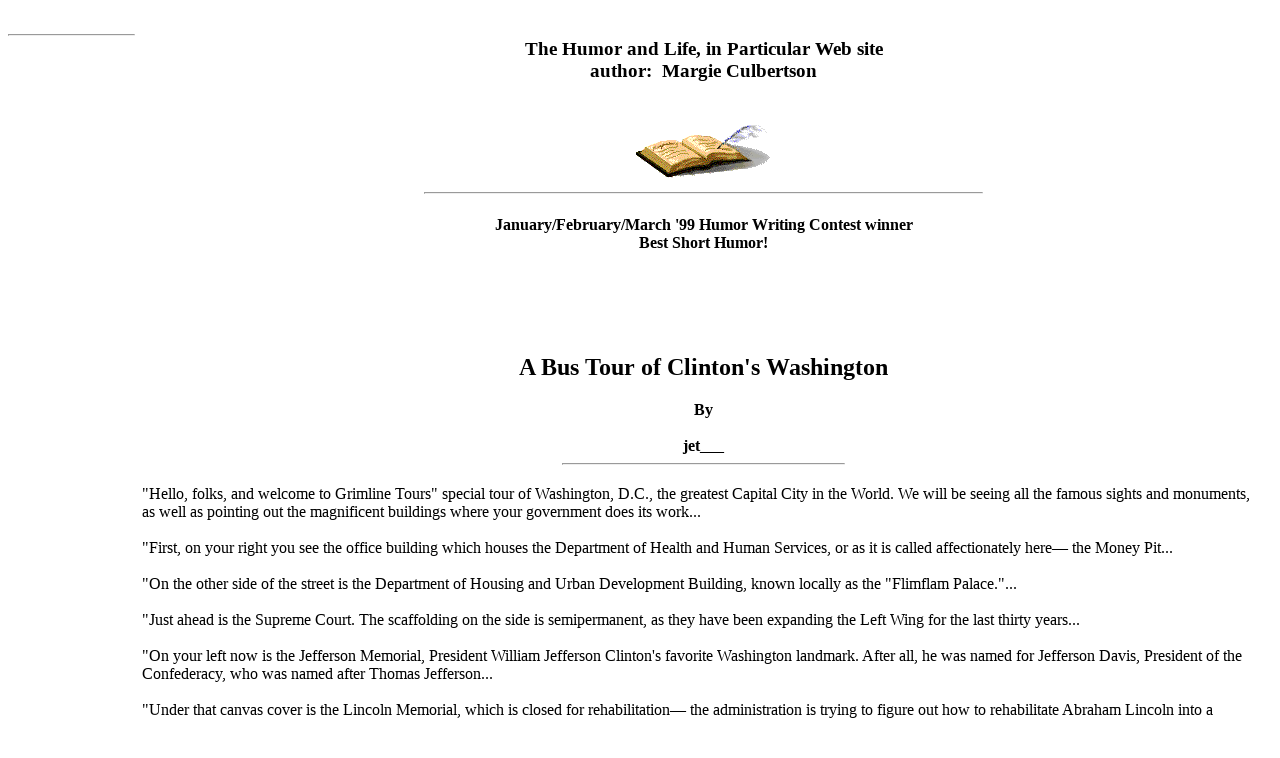

--- FILE ---
content_type: text/html
request_url: http://humorandlife.com/jetwashington.html
body_size: 8397
content:
<!DOCTYPE HTML PUBLIC "-//W3C//DTD HTML 4.01 Transitional//EN" "http://www.w3.org/TR/html4/loose.dtd"><html><head><TITLE>Funny Stories : Margie Culbertson</TITLE><meta http-equiv="Content-Type" content="text/html; charset=iso-8859-1"><META NAME="keywords" CONTENT="funny stories, funny short stories, short stories, fiction, humor, short humor, writer, humorous short stories, comedy, humor writing,  humorist, writing humor, writer, humor writing”><META NAME="description" CONTENT="Margie Culbertson - humorist, writer, funny stories, free contest, writing"></HEAD><BODY VLink = "#CC0033" ALINK = "#000000"><TABLE CELLPADDING="5" ALIGN="RIGHT" WIDTH="90%"><TR><TD><TABLE width=100% CELLPADDING="2"><TR><TD><CENTER><H3>The Humor and Life, in Particular Web site <BR>author:&nbsp;&nbsp;Margie Culbertson</H3><BR><IMG SRC = "images/bookquill.gif" ALIGN = "MIDDLE" BORDER = "0" VSPACE = "2" HSPACE = "0"></CENTER><HR SIZE = "2" WIDTH = "50%" ALIGN = "center"><CENTER><H4>January/February/March '99 Humor Writing Contest winner<BR>Best Short Humor!</H4><BR></CENTER></TD></TR></TABLE><TR><TH><CENTER><H2><BR>A Bus Tour of Clinton's Washington</H2></CENTER><CENTER>By</CENTER><BR><CENTER>jet___<BR></CENTER><CENTER><CENTER><HR WIDTH=25%></CENTER></CENTER></TH></TR><TR><TD>&quot;Hello, folks, and welcome to Grimline Tours&quot; special tour of Washington, D.C., the greatest Capital City in the World. We will be seeing all the famous sights and monuments, as well as pointing out the magnificent buildings where your government does its work...<BR><BR>                               &quot;First, on your right you see the office building which houses the Department of Health and Human Services, or as it is called affectionately here&mdash; the Money Pit...<BR><BR>                     &quot;On the other side of the street is the Department of Housing and  Urban Development Building, known locally as the &quot;Flimflam Palace.&quot;...<BR><BR>                &quot;Just ahead is the Supreme Court. The scaffolding on the side is semipermanent, as they have been expanding the Left Wing for the last thirty  years...<BR><BR>                               &quot;On your left now is the Jefferson Memorial, President William  Jefferson Clinton's favorite Washington landmark. After all, he was named for Jefferson Davis, President of the Confederacy, who was named after Thomas  Jefferson...<BR><BR>                           &quot;Under that canvas cover is the Lincoln Memorial, which is closed for rehabilitation&mdash; the administration is trying to figure out how to rehabilitate  Abraham Lincoln into a Democrat in the New History being taught today...<BR><BR>                      &quot;This is the J. Edgar Hoover Building, headquarters of the Justice Department, where Janet Reno is only the second Top Official to wear skirts...<BR><BR>                                &quot;On this side is the building which houses the Department of Ejucayshun, where they are working long hours on the new Phonetic Spelling  Program....<BR><BR>                &quot;We are approaching Foggy Bottom, headquarters of the State  Department, where Secretary of State Christopher runs things from the top floor  offices. Secretary Christopher is fondly known as &quot;Columbus&quot; by State Department Officials, because he usually has no idea where they are going or what they are  going to do when they get there...<BR><BR>                               &quot;Over across the river ahead is the pentagon, the largest office  building in the World, with miles of corridor and so many bathrooms they are still only half through with the project to gold&ndash;plate all the toilet seats...<BR><BR>                           &quot;We are coming back around the other side of the Mall now, and here is the Washington Monument. This magnificent structure was begun during the Civil War. The bracket at the top is in preparation for the Fourth of July festivities, when Dr. Jocelyn Elders, the Former Surgeon General, will officiate at the unrolling of the  National Condom...<BR><BR>                                 &quot;Now at this end of Pennsylvania Avenue is Number Sixteen&ndash;Hundred, one of the most famous addresses in the World. In that wing there, some of the most  momentous historic decisions are made and implemented. In the opposite wing of the White House is President Clinton's Oval Office.         <BR><BR>											                                       &quot;The orchestra you see playing on the front lawn is the Marine  Band, whose repertoire includes stirring renditions of &quot;Inhale to the Chief&quot; and  &quot;Send in the Clowns,&quot; the official song of the Clinton Cabinet.<BR><BR>                   &quot;On this end of the White House is the Rose Garden, so named  because any more ex&ndash;partners of the Rose Law Firm will have their ashes scattered here if they die while serving in the administration...<BR><BR>                                      &quot;We are now proceeding down Pennsylvania Avenue, the route used in the inaugural parades you have seen on television...<BR><BR>                        &quot;On this other end of the Avenue, finally, we come to the Capitol Building, which is listed in the Book of World Records as the Greatest Brothel in  the History of Mankind. It is said they can screw two hundred and fifty &ndash;million  people here in one session...<BR><BR>                                      &quot;Thanks again for choosing Grimline Tours. We hope you enjoyed this one.&quot;<BR><BR> <BR><BR><CENTER><HR WIDTH=50%></CENTER><BR>This article may be quoted with proper attribution/credit. Payment is welcomed from for&ndash;profit publications.<BR><BR> <BR><BR><H3>About the Author:&nbsp;<BR></H3><BR>jet___ (Janice E. Terry)<BR> Journalist:&nbsp; nominated 1977 LA Press Club Award for Panama Canal Story.  Humorist, Columnist, Commentator:&nbsp; wrote paid Editorial/Opinion for the Houston Post; Guest Editorials (conservative) for many newspapers. Wrote Column, ALL I KNOW IS WHAT I SEE IN THE MEDIA by W.T. Potus, for the Bay Area Tribune and the North Galveston County Weekly News, 1994&ndash;1996.<BR><BR>jet___ is bilingual in English and Spanish and frequently does Spanish to English translations for businesses.  The author is available for Freelance Work as a Humorist, Frivologist, Mirthematician, Verbivore, Columnist, Editor/Writer, and Marketing Consultant.<BR><BR>(c)jet____ FEATURES:&nbsp; <HR SIZE = "2" WIDTH = "50%" ALIGN = "center"><BR><BR>2005. In memoriam.  jet__ (Janice), we shall miss you. <BR><BR><BR><BR><BR><BR><CENTER><H5>Add this page to your favorite Social Bookmarking Sites. <BR>It helps give the page &quot;votes” and it helps you find this page later  on!</H5></CENTER><CENTER><!-- AddThis Button BEGIN --><script type="text/javascript">addthis_pub  = 'brainyandfun';</script><a href="http://www.addthis.com/bookmark.php" onMouseOver="return addthis_open(this, '', '[URL]', '[TITLE]')" onMouseOut="addthis_close()" onClick="return addthis_sendto()"><img src="http://s9.addthis.com/button1-addthis.gif" width="125" height="16" border="0" alt="" /></a><script type="text/javascript" src="http://s7.addthis.com/js/152/addthis_widget.js"></script><!-- AddThis Button END --></CENTER><BR><BR><BR><BR><H4>&copy;Margie Culbertson<BR></H4><BR><BR><BR><CENTER><A HREF = "index.html"><IMG SRC = "images/homepage.png" ALT = "Home" ALIGN = "MIDDLE" BORDER = "0" VSPACE = "2" HSPACE = "0"></A> Back to The Humor and Life, in Particular Home Page<BR></CENTER></TABLE><BR><HR><div id="links" style="visibility: hidden; "><a href="funny-stories.html">Funny Stories</a> | <a href="funny-short-stories.html">Funny Short Stories</a> | <a href="humourous-short-stories.html">Humourous Short Stories</a> | <a href="humorous-short-stories.html">Humorous Short Stories</a> | <a href="humourous.html">Humourous</a> | <a href="humorous.html">Humorous</a> | <a href="humour-short-stories.html">Humour Short Stories</a> | <a href="humor-short-stories.html">Humor Short Stories </a> | <a href="humour-stories.html">Humour Stories</a> | <a href="humor-stories.html">Humor Stories</a> | <a href="humourous-stories.html">Humourous Stories</a> | <a href="humorous-stories.html">Humorous Stories</a> | <a href="humour.html">Humour</a> | <a href="humor.html">Humor</a> | <a href="short-stories.html">Short Stories</a></div></BODY></HTML>